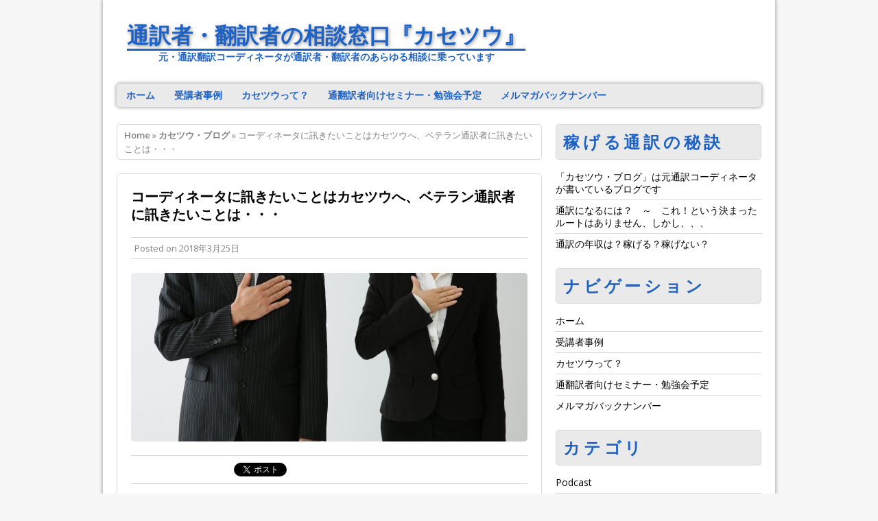

--- FILE ---
content_type: text/html; charset=UTF-8
request_url: https://kase2.jp/25032018/5074.html
body_size: 61511
content:
<!DOCTYPE html>
<html class="no-js mh-enable-sb" dir="ltr" lang="ja" prefix="og: https://ogp.me/ns#">
<head>
<meta charset="UTF-8">
<title>コーディネータに訊きたいことはカセツウへ、ベテラン通訳者に訊きたいことは・・・</title>



		<!-- All in One SEO 4.9.2 - aioseo.com -->
	<meta name="description" content="カセツウでは読者の皆さんからのいろんな質問や相談をいただいています。匿名での質問・相談があるのと、誰かの質問・相談は他にも同じようなことで悩んでいる、迷っている方が必ずいるので、基本はメルマガで読者さん全員に対して回答をお送りしています（質問から回答までずいぶんお待たせすることがあり恐縮なのですが・・・）。ただ、質問フォームの冒頭にはこんな風に書いています。" />
	<meta name="robots" content="max-image-preview:large" />
	<meta name="author" content="酒井"/>
	<meta name="keywords" content="jaci,日本会議通訳者協会,質問箱" />
	<link rel="canonical" href="https://kase2.jp/25032018/5074.html" />
	<meta name="generator" content="All in One SEO (AIOSEO) 4.9.2" />
		<meta property="og:locale" content="ja_JP" />
		<meta property="og:site_name" content="カセツウ・稼げる通訳者育成" />
		<meta property="og:type" content="article" />
		<meta property="og:title" content="コーディネータに訊きたいことはカセツウへ、ベテラン通訳者に訊きたいことは・・・" />
		<meta property="og:description" content="カセツウでは読者の皆さんからのいろんな質問や相談をいただいています。匿名での質問・相談があるのと、誰かの質問・相談は他にも同じようなことで悩んでいる、迷っている方が必ずいるので、基本はメルマガで読者さん全員に対して回答をお送りしています（質問から回答までずいぶんお待たせすることがあり恐縮なのですが・・・）。ただ、質問フォームの冒頭にはこんな風に書いています。" />
		<meta property="og:url" content="https://kase2.jp/25032018/5074.html" />
		<meta property="og:image" content="https://kase2.jp/wp-content/uploads/2017/08/4015b5519a0b8bb759b0903e94610915_m.jpg" />
		<meta property="og:image:secure_url" content="https://kase2.jp/wp-content/uploads/2017/08/4015b5519a0b8bb759b0903e94610915_m.jpg" />
		<meta property="og:image:width" content="1920" />
		<meta property="og:image:height" content="1280" />
		<meta property="article:published_time" content="2018-03-24T20:00:13+00:00" />
		<meta property="article:modified_time" content="2018-03-24T08:44:08+00:00" />
		<meta name="twitter:card" content="summary" />
		<meta name="twitter:title" content="コーディネータに訊きたいことはカセツウへ、ベテラン通訳者に訊きたいことは・・・" />
		<meta name="twitter:description" content="カセツウでは読者の皆さんからのいろんな質問や相談をいただいています。匿名での質問・相談があるのと、誰かの質問・相談は他にも同じようなことで悩んでいる、迷っている方が必ずいるので、基本はメルマガで読者さん全員に対して回答をお送りしています（質問から回答までずいぶんお待たせすることがあり恐縮なのですが・・・）。ただ、質問フォームの冒頭にはこんな風に書いています。" />
		<meta name="twitter:image" content="https://kase2.jp/wp-content/uploads/2017/08/4015b5519a0b8bb759b0903e94610915_m.jpg" />
		<script type="application/ld+json" class="aioseo-schema">
			{"@context":"https:\/\/schema.org","@graph":[{"@type":"Article","@id":"https:\/\/kase2.jp\/25032018\/5074.html#article","name":"\u30b3\u30fc\u30c7\u30a3\u30cd\u30fc\u30bf\u306b\u8a0a\u304d\u305f\u3044\u3053\u3068\u306f\u30ab\u30bb\u30c4\u30a6\u3078\u3001\u30d9\u30c6\u30e9\u30f3\u901a\u8a33\u8005\u306b\u8a0a\u304d\u305f\u3044\u3053\u3068\u306f\u30fb\u30fb\u30fb","headline":"\u30b3\u30fc\u30c7\u30a3\u30cd\u30fc\u30bf\u306b\u8a0a\u304d\u305f\u3044\u3053\u3068\u306f\u30ab\u30bb\u30c4\u30a6\u3078\u3001\u30d9\u30c6\u30e9\u30f3\u901a\u8a33\u8005\u306b\u8a0a\u304d\u305f\u3044\u3053\u3068\u306f\u30fb\u30fb\u30fb","author":{"@id":"https:\/\/kase2.jp\/author\/sakai#author"},"publisher":{"@id":"https:\/\/kase2.jp\/#organization"},"image":{"@type":"ImageObject","url":"https:\/\/kase2.jp\/wp-content\/uploads\/2017\/08\/4015b5519a0b8bb759b0903e94610915_m.jpg","width":1920,"height":1280},"datePublished":"2018-03-25T05:00:13+09:00","dateModified":"2018-03-24T17:44:08+09:00","inLanguage":"ja","mainEntityOfPage":{"@id":"https:\/\/kase2.jp\/25032018\/5074.html#webpage"},"isPartOf":{"@id":"https:\/\/kase2.jp\/25032018\/5074.html#webpage"},"articleSection":"\u30ab\u30bb\u30c4\u30a6\u30fb\u30d6\u30ed\u30b0, JACI, \u65e5\u672c\u4f1a\u8b70\u901a\u8a33\u8005\u5354\u4f1a, \u8cea\u554f\u7bb1"},{"@type":"BreadcrumbList","@id":"https:\/\/kase2.jp\/25032018\/5074.html#breadcrumblist","itemListElement":[{"@type":"ListItem","@id":"https:\/\/kase2.jp#listItem","position":1,"name":"Home","item":"https:\/\/kase2.jp","nextItem":{"@type":"ListItem","@id":"https:\/\/kase2.jp\/category\/blogs#listItem","name":"\u30ab\u30bb\u30c4\u30a6\u30fb\u30d6\u30ed\u30b0"}},{"@type":"ListItem","@id":"https:\/\/kase2.jp\/category\/blogs#listItem","position":2,"name":"\u30ab\u30bb\u30c4\u30a6\u30fb\u30d6\u30ed\u30b0","item":"https:\/\/kase2.jp\/category\/blogs","nextItem":{"@type":"ListItem","@id":"https:\/\/kase2.jp\/25032018\/5074.html#listItem","name":"\u30b3\u30fc\u30c7\u30a3\u30cd\u30fc\u30bf\u306b\u8a0a\u304d\u305f\u3044\u3053\u3068\u306f\u30ab\u30bb\u30c4\u30a6\u3078\u3001\u30d9\u30c6\u30e9\u30f3\u901a\u8a33\u8005\u306b\u8a0a\u304d\u305f\u3044\u3053\u3068\u306f\u30fb\u30fb\u30fb"},"previousItem":{"@type":"ListItem","@id":"https:\/\/kase2.jp#listItem","name":"Home"}},{"@type":"ListItem","@id":"https:\/\/kase2.jp\/25032018\/5074.html#listItem","position":3,"name":"\u30b3\u30fc\u30c7\u30a3\u30cd\u30fc\u30bf\u306b\u8a0a\u304d\u305f\u3044\u3053\u3068\u306f\u30ab\u30bb\u30c4\u30a6\u3078\u3001\u30d9\u30c6\u30e9\u30f3\u901a\u8a33\u8005\u306b\u8a0a\u304d\u305f\u3044\u3053\u3068\u306f\u30fb\u30fb\u30fb","previousItem":{"@type":"ListItem","@id":"https:\/\/kase2.jp\/category\/blogs#listItem","name":"\u30ab\u30bb\u30c4\u30a6\u30fb\u30d6\u30ed\u30b0"}}]},{"@type":"Organization","@id":"https:\/\/kase2.jp\/#organization","name":"\u901a\u8a33\u8005\u30fb\u7ffb\u8a33\u8005\u306e\u76f8\u8ac7\u7a93\u53e3\u300e\u30ab\u30bb\u30c4\u30a6\u300f","description":"\u5143\u30fb\u901a\u8a33\u7ffb\u8a33\u30b3\u30fc\u30c7\u30a3\u30cd\u30fc\u30bf\u304c\u901a\u8a33\u8005\u30fb\u7ffb\u8a33\u8005\u306e\u3042\u3089\u3086\u308b\u76f8\u8ac7\u306b\u4e57\u3063\u3066\u3044\u307e\u3059","url":"https:\/\/kase2.jp\/"},{"@type":"Person","@id":"https:\/\/kase2.jp\/author\/sakai#author","url":"https:\/\/kase2.jp\/author\/sakai","name":"\u9152\u4e95","image":{"@type":"ImageObject","@id":"https:\/\/kase2.jp\/25032018\/5074.html#authorImage","url":"https:\/\/secure.gravatar.com\/avatar\/0ae0dbbff607982c8f542f7bc3f200d1b4a6a7e005ee255cde312452269ecf61?s=96&d=mm&r=g","width":96,"height":96,"caption":"\u9152\u4e95"}},{"@type":"WebPage","@id":"https:\/\/kase2.jp\/25032018\/5074.html#webpage","url":"https:\/\/kase2.jp\/25032018\/5074.html","name":"\u30b3\u30fc\u30c7\u30a3\u30cd\u30fc\u30bf\u306b\u8a0a\u304d\u305f\u3044\u3053\u3068\u306f\u30ab\u30bb\u30c4\u30a6\u3078\u3001\u30d9\u30c6\u30e9\u30f3\u901a\u8a33\u8005\u306b\u8a0a\u304d\u305f\u3044\u3053\u3068\u306f\u30fb\u30fb\u30fb","description":"\u30ab\u30bb\u30c4\u30a6\u3067\u306f\u8aad\u8005\u306e\u7686\u3055\u3093\u304b\u3089\u306e\u3044\u308d\u3093\u306a\u8cea\u554f\u3084\u76f8\u8ac7\u3092\u3044\u305f\u3060\u3044\u3066\u3044\u307e\u3059\u3002\u533f\u540d\u3067\u306e\u8cea\u554f\u30fb\u76f8\u8ac7\u304c\u3042\u308b\u306e\u3068\u3001\u8ab0\u304b\u306e\u8cea\u554f\u30fb\u76f8\u8ac7\u306f\u4ed6\u306b\u3082\u540c\u3058\u3088\u3046\u306a\u3053\u3068\u3067\u60a9\u3093\u3067\u3044\u308b\u3001\u8ff7\u3063\u3066\u3044\u308b\u65b9\u304c\u5fc5\u305a\u3044\u308b\u306e\u3067\u3001\u57fa\u672c\u306f\u30e1\u30eb\u30de\u30ac\u3067\u8aad\u8005\u3055\u3093\u5168\u54e1\u306b\u5bfe\u3057\u3066\u56de\u7b54\u3092\u304a\u9001\u308a\u3057\u3066\u3044\u307e\u3059\uff08\u8cea\u554f\u304b\u3089\u56de\u7b54\u307e\u3067\u305a\u3044\u3076\u3093\u304a\u5f85\u305f\u305b\u3059\u308b\u3053\u3068\u304c\u3042\u308a\u6050\u7e2e\u306a\u306e\u3067\u3059\u304c\u30fb\u30fb\u30fb\uff09\u3002\u305f\u3060\u3001\u8cea\u554f\u30d5\u30a9\u30fc\u30e0\u306e\u5192\u982d\u306b\u306f\u3053\u3093\u306a\u98a8\u306b\u66f8\u3044\u3066\u3044\u307e\u3059\u3002","inLanguage":"ja","isPartOf":{"@id":"https:\/\/kase2.jp\/#website"},"breadcrumb":{"@id":"https:\/\/kase2.jp\/25032018\/5074.html#breadcrumblist"},"author":{"@id":"https:\/\/kase2.jp\/author\/sakai#author"},"creator":{"@id":"https:\/\/kase2.jp\/author\/sakai#author"},"image":{"@type":"ImageObject","url":"https:\/\/kase2.jp\/wp-content\/uploads\/2017\/08\/4015b5519a0b8bb759b0903e94610915_m.jpg","@id":"https:\/\/kase2.jp\/25032018\/5074.html\/#mainImage","width":1920,"height":1280},"primaryImageOfPage":{"@id":"https:\/\/kase2.jp\/25032018\/5074.html#mainImage"},"datePublished":"2018-03-25T05:00:13+09:00","dateModified":"2018-03-24T17:44:08+09:00"},{"@type":"WebSite","@id":"https:\/\/kase2.jp\/#website","url":"https:\/\/kase2.jp\/","name":"\u901a\u8a33\u8005\u30fb\u7ffb\u8a33\u8005\u306e\u76f8\u8ac7\u7a93\u53e3\u300e\u30ab\u30bb\u30c4\u30a6\u300f","description":"\u5143\u30fb\u901a\u8a33\u7ffb\u8a33\u30b3\u30fc\u30c7\u30a3\u30cd\u30fc\u30bf\u304c\u901a\u8a33\u8005\u30fb\u7ffb\u8a33\u8005\u306e\u3042\u3089\u3086\u308b\u76f8\u8ac7\u306b\u4e57\u3063\u3066\u3044\u307e\u3059","inLanguage":"ja","publisher":{"@id":"https:\/\/kase2.jp\/#organization"}}]}
		</script>
		<!-- All in One SEO -->

<link rel="shortcut icon" href="https://kase2.jp/wp-content/uploads/2017/08/RJ5kHSBE_400x400.jpg">
<!--[if lt IE 9]>
<script src="https://kase2.jp/wp-content/themes/mh_corporate/js/css3-mediaqueries.js"></script>
<![endif]-->
<meta name="viewport" content="width=device-width, initial-scale=1.0">
<link rel="pingback" href="https://kase2.jp/xmlrpc.php"/>
<link rel='dns-prefetch' href='//fonts.googleapis.com' />
<link rel="alternate" title="oEmbed (JSON)" type="application/json+oembed" href="https://kase2.jp/wp-json/oembed/1.0/embed?url=https%3A%2F%2Fkase2.jp%2F25032018%2F5074.html" />
<link rel="alternate" title="oEmbed (XML)" type="text/xml+oembed" href="https://kase2.jp/wp-json/oembed/1.0/embed?url=https%3A%2F%2Fkase2.jp%2F25032018%2F5074.html&#038;format=xml" />
<style id='wp-img-auto-sizes-contain-inline-css' type='text/css'>
img:is([sizes=auto i],[sizes^="auto," i]){contain-intrinsic-size:3000px 1500px}
/*# sourceURL=wp-img-auto-sizes-contain-inline-css */
</style>
<style id='wp-emoji-styles-inline-css' type='text/css'>

	img.wp-smiley, img.emoji {
		display: inline !important;
		border: none !important;
		box-shadow: none !important;
		height: 1em !important;
		width: 1em !important;
		margin: 0 0.07em !important;
		vertical-align: -0.1em !important;
		background: none !important;
		padding: 0 !important;
	}
/*# sourceURL=wp-emoji-styles-inline-css */
</style>
<link rel='stylesheet' id='wp-block-library-css' href='https://kase2.jp/wp-includes/css/dist/block-library/style.min.css?ver=6.9' type='text/css' media='all' />
<style id='global-styles-inline-css' type='text/css'>
:root{--wp--preset--aspect-ratio--square: 1;--wp--preset--aspect-ratio--4-3: 4/3;--wp--preset--aspect-ratio--3-4: 3/4;--wp--preset--aspect-ratio--3-2: 3/2;--wp--preset--aspect-ratio--2-3: 2/3;--wp--preset--aspect-ratio--16-9: 16/9;--wp--preset--aspect-ratio--9-16: 9/16;--wp--preset--color--black: #000000;--wp--preset--color--cyan-bluish-gray: #abb8c3;--wp--preset--color--white: #ffffff;--wp--preset--color--pale-pink: #f78da7;--wp--preset--color--vivid-red: #cf2e2e;--wp--preset--color--luminous-vivid-orange: #ff6900;--wp--preset--color--luminous-vivid-amber: #fcb900;--wp--preset--color--light-green-cyan: #7bdcb5;--wp--preset--color--vivid-green-cyan: #00d084;--wp--preset--color--pale-cyan-blue: #8ed1fc;--wp--preset--color--vivid-cyan-blue: #0693e3;--wp--preset--color--vivid-purple: #9b51e0;--wp--preset--gradient--vivid-cyan-blue-to-vivid-purple: linear-gradient(135deg,rgb(6,147,227) 0%,rgb(155,81,224) 100%);--wp--preset--gradient--light-green-cyan-to-vivid-green-cyan: linear-gradient(135deg,rgb(122,220,180) 0%,rgb(0,208,130) 100%);--wp--preset--gradient--luminous-vivid-amber-to-luminous-vivid-orange: linear-gradient(135deg,rgb(252,185,0) 0%,rgb(255,105,0) 100%);--wp--preset--gradient--luminous-vivid-orange-to-vivid-red: linear-gradient(135deg,rgb(255,105,0) 0%,rgb(207,46,46) 100%);--wp--preset--gradient--very-light-gray-to-cyan-bluish-gray: linear-gradient(135deg,rgb(238,238,238) 0%,rgb(169,184,195) 100%);--wp--preset--gradient--cool-to-warm-spectrum: linear-gradient(135deg,rgb(74,234,220) 0%,rgb(151,120,209) 20%,rgb(207,42,186) 40%,rgb(238,44,130) 60%,rgb(251,105,98) 80%,rgb(254,248,76) 100%);--wp--preset--gradient--blush-light-purple: linear-gradient(135deg,rgb(255,206,236) 0%,rgb(152,150,240) 100%);--wp--preset--gradient--blush-bordeaux: linear-gradient(135deg,rgb(254,205,165) 0%,rgb(254,45,45) 50%,rgb(107,0,62) 100%);--wp--preset--gradient--luminous-dusk: linear-gradient(135deg,rgb(255,203,112) 0%,rgb(199,81,192) 50%,rgb(65,88,208) 100%);--wp--preset--gradient--pale-ocean: linear-gradient(135deg,rgb(255,245,203) 0%,rgb(182,227,212) 50%,rgb(51,167,181) 100%);--wp--preset--gradient--electric-grass: linear-gradient(135deg,rgb(202,248,128) 0%,rgb(113,206,126) 100%);--wp--preset--gradient--midnight: linear-gradient(135deg,rgb(2,3,129) 0%,rgb(40,116,252) 100%);--wp--preset--font-size--small: 13px;--wp--preset--font-size--medium: 20px;--wp--preset--font-size--large: 36px;--wp--preset--font-size--x-large: 42px;--wp--preset--spacing--20: 0.44rem;--wp--preset--spacing--30: 0.67rem;--wp--preset--spacing--40: 1rem;--wp--preset--spacing--50: 1.5rem;--wp--preset--spacing--60: 2.25rem;--wp--preset--spacing--70: 3.38rem;--wp--preset--spacing--80: 5.06rem;--wp--preset--shadow--natural: 6px 6px 9px rgba(0, 0, 0, 0.2);--wp--preset--shadow--deep: 12px 12px 50px rgba(0, 0, 0, 0.4);--wp--preset--shadow--sharp: 6px 6px 0px rgba(0, 0, 0, 0.2);--wp--preset--shadow--outlined: 6px 6px 0px -3px rgb(255, 255, 255), 6px 6px rgb(0, 0, 0);--wp--preset--shadow--crisp: 6px 6px 0px rgb(0, 0, 0);}:where(.is-layout-flex){gap: 0.5em;}:where(.is-layout-grid){gap: 0.5em;}body .is-layout-flex{display: flex;}.is-layout-flex{flex-wrap: wrap;align-items: center;}.is-layout-flex > :is(*, div){margin: 0;}body .is-layout-grid{display: grid;}.is-layout-grid > :is(*, div){margin: 0;}:where(.wp-block-columns.is-layout-flex){gap: 2em;}:where(.wp-block-columns.is-layout-grid){gap: 2em;}:where(.wp-block-post-template.is-layout-flex){gap: 1.25em;}:where(.wp-block-post-template.is-layout-grid){gap: 1.25em;}.has-black-color{color: var(--wp--preset--color--black) !important;}.has-cyan-bluish-gray-color{color: var(--wp--preset--color--cyan-bluish-gray) !important;}.has-white-color{color: var(--wp--preset--color--white) !important;}.has-pale-pink-color{color: var(--wp--preset--color--pale-pink) !important;}.has-vivid-red-color{color: var(--wp--preset--color--vivid-red) !important;}.has-luminous-vivid-orange-color{color: var(--wp--preset--color--luminous-vivid-orange) !important;}.has-luminous-vivid-amber-color{color: var(--wp--preset--color--luminous-vivid-amber) !important;}.has-light-green-cyan-color{color: var(--wp--preset--color--light-green-cyan) !important;}.has-vivid-green-cyan-color{color: var(--wp--preset--color--vivid-green-cyan) !important;}.has-pale-cyan-blue-color{color: var(--wp--preset--color--pale-cyan-blue) !important;}.has-vivid-cyan-blue-color{color: var(--wp--preset--color--vivid-cyan-blue) !important;}.has-vivid-purple-color{color: var(--wp--preset--color--vivid-purple) !important;}.has-black-background-color{background-color: var(--wp--preset--color--black) !important;}.has-cyan-bluish-gray-background-color{background-color: var(--wp--preset--color--cyan-bluish-gray) !important;}.has-white-background-color{background-color: var(--wp--preset--color--white) !important;}.has-pale-pink-background-color{background-color: var(--wp--preset--color--pale-pink) !important;}.has-vivid-red-background-color{background-color: var(--wp--preset--color--vivid-red) !important;}.has-luminous-vivid-orange-background-color{background-color: var(--wp--preset--color--luminous-vivid-orange) !important;}.has-luminous-vivid-amber-background-color{background-color: var(--wp--preset--color--luminous-vivid-amber) !important;}.has-light-green-cyan-background-color{background-color: var(--wp--preset--color--light-green-cyan) !important;}.has-vivid-green-cyan-background-color{background-color: var(--wp--preset--color--vivid-green-cyan) !important;}.has-pale-cyan-blue-background-color{background-color: var(--wp--preset--color--pale-cyan-blue) !important;}.has-vivid-cyan-blue-background-color{background-color: var(--wp--preset--color--vivid-cyan-blue) !important;}.has-vivid-purple-background-color{background-color: var(--wp--preset--color--vivid-purple) !important;}.has-black-border-color{border-color: var(--wp--preset--color--black) !important;}.has-cyan-bluish-gray-border-color{border-color: var(--wp--preset--color--cyan-bluish-gray) !important;}.has-white-border-color{border-color: var(--wp--preset--color--white) !important;}.has-pale-pink-border-color{border-color: var(--wp--preset--color--pale-pink) !important;}.has-vivid-red-border-color{border-color: var(--wp--preset--color--vivid-red) !important;}.has-luminous-vivid-orange-border-color{border-color: var(--wp--preset--color--luminous-vivid-orange) !important;}.has-luminous-vivid-amber-border-color{border-color: var(--wp--preset--color--luminous-vivid-amber) !important;}.has-light-green-cyan-border-color{border-color: var(--wp--preset--color--light-green-cyan) !important;}.has-vivid-green-cyan-border-color{border-color: var(--wp--preset--color--vivid-green-cyan) !important;}.has-pale-cyan-blue-border-color{border-color: var(--wp--preset--color--pale-cyan-blue) !important;}.has-vivid-cyan-blue-border-color{border-color: var(--wp--preset--color--vivid-cyan-blue) !important;}.has-vivid-purple-border-color{border-color: var(--wp--preset--color--vivid-purple) !important;}.has-vivid-cyan-blue-to-vivid-purple-gradient-background{background: var(--wp--preset--gradient--vivid-cyan-blue-to-vivid-purple) !important;}.has-light-green-cyan-to-vivid-green-cyan-gradient-background{background: var(--wp--preset--gradient--light-green-cyan-to-vivid-green-cyan) !important;}.has-luminous-vivid-amber-to-luminous-vivid-orange-gradient-background{background: var(--wp--preset--gradient--luminous-vivid-amber-to-luminous-vivid-orange) !important;}.has-luminous-vivid-orange-to-vivid-red-gradient-background{background: var(--wp--preset--gradient--luminous-vivid-orange-to-vivid-red) !important;}.has-very-light-gray-to-cyan-bluish-gray-gradient-background{background: var(--wp--preset--gradient--very-light-gray-to-cyan-bluish-gray) !important;}.has-cool-to-warm-spectrum-gradient-background{background: var(--wp--preset--gradient--cool-to-warm-spectrum) !important;}.has-blush-light-purple-gradient-background{background: var(--wp--preset--gradient--blush-light-purple) !important;}.has-blush-bordeaux-gradient-background{background: var(--wp--preset--gradient--blush-bordeaux) !important;}.has-luminous-dusk-gradient-background{background: var(--wp--preset--gradient--luminous-dusk) !important;}.has-pale-ocean-gradient-background{background: var(--wp--preset--gradient--pale-ocean) !important;}.has-electric-grass-gradient-background{background: var(--wp--preset--gradient--electric-grass) !important;}.has-midnight-gradient-background{background: var(--wp--preset--gradient--midnight) !important;}.has-small-font-size{font-size: var(--wp--preset--font-size--small) !important;}.has-medium-font-size{font-size: var(--wp--preset--font-size--medium) !important;}.has-large-font-size{font-size: var(--wp--preset--font-size--large) !important;}.has-x-large-font-size{font-size: var(--wp--preset--font-size--x-large) !important;}
/*# sourceURL=global-styles-inline-css */
</style>

<style id='classic-theme-styles-inline-css' type='text/css'>
/*! This file is auto-generated */
.wp-block-button__link{color:#fff;background-color:#32373c;border-radius:9999px;box-shadow:none;text-decoration:none;padding:calc(.667em + 2px) calc(1.333em + 2px);font-size:1.125em}.wp-block-file__button{background:#32373c;color:#fff;text-decoration:none}
/*# sourceURL=/wp-includes/css/classic-themes.min.css */
</style>
<link rel='stylesheet' id='widgetopts-styles-css' href='https://kase2.jp/wp-content/plugins/widget-options/assets/css/widget-options.css?ver=4.1.3' type='text/css' media='all' />
<link rel='stylesheet' id='mh-style-css' href='https://kase2.jp/wp-content/themes/mh_corporate/style.css?ver=2.1.1' type='text/css' media='all' />
<link rel='stylesheet' id='mh-google-fonts-css' href='//fonts.googleapis.com/css?family=Open+Sans:300,400,400italic,600,700' type='text/css' media='all' />
<link rel='stylesheet' id='newpost-catch-css' href='https://kase2.jp/wp-content/plugins/newpost-catch/style.css?ver=6.9' type='text/css' media='all' />
<!--n2css--><!--n2js--><script type="text/javascript" src="https://kase2.jp/wp-includes/js/jquery/jquery.min.js?ver=3.7.1" id="jquery-core-js"></script>
<script type="text/javascript" src="https://kase2.jp/wp-includes/js/jquery/jquery-migrate.min.js?ver=3.4.1" id="jquery-migrate-js"></script>
<script type="text/javascript" src="https://kase2.jp/wp-content/themes/mh_corporate/js/scripts.js?ver=6.9" id="scripts-js"></script>
<link rel="https://api.w.org/" href="https://kase2.jp/wp-json/" /><link rel="alternate" title="JSON" type="application/json" href="https://kase2.jp/wp-json/wp/v2/posts/5074" /><link rel="EditURI" type="application/rsd+xml" title="RSD" href="https://kase2.jp/xmlrpc.php?rsd" />
<meta name="generator" content="WordPress 6.9" />
<link rel='shortlink' href='https://kase2.jp/?p=5074' />
            <script type="text/javascript"><!--
                                function powerpress_pinw(pinw_url){window.open(pinw_url, 'PowerPressPlayer','toolbar=0,status=0,resizable=1,width=460,height=320');	return false;}
                //-->

                // tabnab protection
                window.addEventListener('load', function () {
                    // make all links have rel="noopener noreferrer"
                    document.querySelectorAll('a[target="_blank"]').forEach(link => {
                        link.setAttribute('rel', 'noopener noreferrer');
                    });
                });
            </script>
                <style type="text/css">
    	    	    	    		.main-nav, .main-nav .menu .menu-item:hover > .sub-menu, .page-title, .slide-caption, .spotlight, .sitemap-widget .widget-title,
    		.sb-widget .widget-title, .author-box, .post-navigation, .section-title, #respond, .no-comments, footer, .slicknav_menu .slicknav_icon-bar { background: #eaeaea }
    		.slicknav_menu .slicknav_menutxt { color: #eaeaea }
    		.slicknav_menu, .slicknav_nav ul, .slide-caption .slide-data { border-color: #eaeaea }
    	    	    		.main-nav li:hover, .sl-caption, .caption, .page-numbers:hover, .current, .pagelink, a:hover .pagelink, .post-tags li:hover,
    		.tagcloud a:hover, input[type=submit], #cancel-comment-reply-link, #cancel-comment-reply-link:hover, th { background: #60afd1; }
    		.slide-caption, .footer-widget-title, .commentlist .bypostauthor .vcard, input[type=text]:hover, input[type=email]:hover, input[type=tel]:hover, input[type=url]:hover, textarea:hover, blockquote { border-color: #60afd1; }
    		.dropcap { color: #60afd1; }
    	    	    	    		.main-nav li a, .main-nav .current-menu-item a, .sb-widget .widget-title, .sb-widget .widget-title a, .footer-widget-title, .footer-widget-title a,
    		.sitemap-widget .widget-title, .slide-data, .slide-title, .slide-caption .mh-excerpt a, footer .uw-wrap, .page-title, .spotlight, .sl-title, .spotlight .mh-excerpt a, .post-navigation a, .section-title, #respond, .comment-reply-title { color: #1f62c6; }
    	    	    	    	    	    		a:hover, .meta a:hover, .breadcrumb a:hover, .related-title:hover, .slide-title:hover, .sl-title:hover, .slicknav_nav a:hover, .slicknav_nav .slicknav_item:hover { color: #1f62c6; }
    	    	span.a {
    font-weight : bold;
    font-size : large;
    border-bottom:dashed;
    border-bottom-width:1px;
    padding-bottom:0px;
    margin-bottom:2px;
}
span.b {
    font-weight:bold;
    color:red;
}
span.c {
    font-weight: bold;
    text-decoration: underline;
}
span.d {
background: linear-gradient(transparent 40%, #ffff66 40%);
}

.mh-container h4 {
	font-size: 24px;
	line-height: 30px;
	padding-left: 5px;
	padding-bottom: 0;
	margin-top: 0;
	letter-spacing: 0.2em;
	color: #1f62c6;
	font-weight: bold;
}

.mh-container h5 {
	font-size: 14px;
	line-height: 30px;
	padding-left: 15px;
	padding-bottom: 0;
	margin-top: 0;
	letter-spacing: 0.2em;
	color: #333333;
	font-weight: bold;
}

.mh-container h6{
	font-size: 8px;
	line-height: 10px;
	text-align:right;
	letter-spacing: 0.2em;
	color: #333333;
	padding-top: 0;
	padding-bottom: 15px;
	padding-right: 10px;
	padding-left: 10px;
}

/* 申込みボタン */
.entry-button {
  background-color: orange;
  color: white !important;
  display: inline-block;
  width: 400px;
  height: 54px;
  font-size: 18px;
  font-family: 'Open Sans', sans-serif;
  font-weight: 400;
  text-align: center;
  text-decoration: none;
  line-height: 54px;
  outline: none;
  border-radius: 6px;
}
.entry-button:hover {
  background-color: springgreen;
}

#respond {
  display: none;
}

/* カレンダー */
.fc-event {
  width: auto !important;
}

.fc-view, .fc-event-inner {
  overflow-x: auto !important;
}

.eo-fullcalendar h2 {
  font-size: 24px !important;
}
.eo-fullcalendar .eo-event-past {
  pointer-events:none;
  background-color: gray !important;
  border-color: gray !important;
}

.mh-content .event {
  background-color: white;
}

.eo-events-shortcode {
  list-style:none !important;
}

.event-list-title {
  text-decoration: underline;
}

.eo-events li {
    margin-bottom: 20px;
}

.eo-events a {
    font-weight: bold;
}

.sb-widget .cp-small {
  min-height: 20px !important;
}

.sb-widget .cp-small a {
  color: #1f62c6;
  font-weight: bold;
}

.mh-container > div.wrapper-corporate > div > div:nth-child(2),
.mh-container > div.wrapper-corporate > div > div:nth-child(3),
.mh-container > div.wrapper-corporate > div > div:nth-child(4),
.mh-container > div.wrapper-corporate > div > div:nth-child(5)
{
  margin-bottom: 0px;
}

.mh-container > div.wrapper-corporate > div > div:nth-child(3) > ul,
.mh-container > div.wrapper-corporate > div > div:nth-child(4) > ul,
.mh-container > div.wrapper-corporate > div > div:nth-child(5) > ul
{
  border: none;
  padding: 0.25rem 1.25rem 0.25rem;
}

.whatsnew {
  font-weight: bold;
  color: red;
  padding-left: 20px;
}
	</style>
    <link rel="icon" href="https://kase2.jp/wp-content/uploads/2017/08/RJ5kHSBE_400x400-150x150.jpg" sizes="32x32" />
<link rel="icon" href="https://kase2.jp/wp-content/uploads/2017/08/RJ5kHSBE_400x400.jpg" sizes="192x192" />
<link rel="apple-touch-icon" href="https://kase2.jp/wp-content/uploads/2017/08/RJ5kHSBE_400x400.jpg" />
<meta name="msapplication-TileImage" content="https://kase2.jp/wp-content/uploads/2017/08/RJ5kHSBE_400x400.jpg" />
</head>
<body class="wp-singular post-template-default single single-post postid-5074 single-format-standard wp-theme-mh_corporate">
<div class="mh-container">
<div class="wrapper-corporate">

<header class="header-wrap">
	<a href="https://kase2.jp/" title="通訳者・翻訳者の相談窓口『カセツウ』" rel="home">
<div class="logo-wrap" role="banner">
<style type="text/css" id="mh-header-css">.logo-name, .logo-desc { color: #1f62c6; }.logo-name { border-bottom: 3px solid #1f62c6; }</style>
<div class="logo logo-text">
<h1 class="logo-name">通訳者・翻訳者の相談窓口『カセツウ』</h1>
<h2 class="logo-desc">元・通訳翻訳コーディネータが通訳者・翻訳者のあらゆる相談に乗っています</h2>
</div>
</div>
</a>
	<nav class="main-nav clearfix">
		<div class="menu-%e3%82%b0%e3%83%ad%e3%83%bc%e3%83%90%e3%83%ab%e3%83%8a%e3%83%93-container"><ul id="menu-%e3%82%b0%e3%83%ad%e3%83%bc%e3%83%90%e3%83%ab%e3%83%8a%e3%83%93" class="menu"><li id="menu-item-56" class="menu-item menu-item-type-custom menu-item-object-custom menu-item-home menu-item-56"><a href="https://kase2.jp">ホーム</a></li>
<li id="menu-item-9416" class="menu-item menu-item-type-post_type menu-item-object-page menu-item-9416"><a href="https://kase2.jp/voice">受講者事例</a></li>
<li id="menu-item-4176" class="menu-item menu-item-type-post_type menu-item-object-page menu-item-4176"><a href="https://kase2.jp/profile2017">カセツウって？</a></li>
<li id="menu-item-19411" class="menu-item menu-item-type-custom menu-item-object-custom menu-item-19411"><a href="https://kase2.info/upcoming-events">通翻訳者向けセミナー・勉強会予定</a></li>
<li id="menu-item-19407" class="menu-item menu-item-type-custom menu-item-object-custom menu-item-19407"><a href="https://kase2.info/mailmagazine_bn">メルマガバックナンバー</a></li>
</ul></div>	</nav>
</header>

<div class="mh-wrapper clearfix">
	<div class="mh-content left"><nav class="breadcrumb"><span itemscope itemtype="http://data-vocabulary.org/Breadcrumb"><a href="https://kase2.jp" itemprop="url"><span itemprop="title">Home</span></a></span> &raquo; <span itemscope itemtype="http://data-vocabulary.org/Breadcrumb"><a href="https://kase2.jp/category/blogs" itemprop="url"><span itemprop="title">カセツウ・ブログ</span></a></span> &raquo; コーディネータに訊きたいことはカセツウへ、ベテラン通訳者に訊きたいことは・・・</nav>
<article class="post-5074 post type-post status-publish format-standard has-post-thumbnail hentry category-blogs tag-jaci tag-399 tag-595">
	<header class="post-header">
		<h3 class="entry-title">コーディネータに訊きたいことはカセツウへ、ベテラン通訳者に訊きたいことは・・・</h1>
		<p class="meta post-meta">Posted on <span class="updated">2018年3月25日</span>   </p>
	</header>
	<div class="entry clearfix">
		
<div class="post-thumbnail">
<img src="https://kase2.jp/wp-content/uploads/2017/08/4015b5519a0b8bb759b0903e94610915_m-578x246.jpg" alt="" title="4015b5519a0b8bb759b0903e94610915_m" />
</div>
<section class="share-buttons-container clearfix">
<div class="share-button"><div class="fb-like" data-layout="button_count" data-action="like" data-show-faces="true" data-share="false"></div></div>
<div class="share-button"><a href="https://twitter.com/share" class="twitter-share-button">Tweet</a></div>
<div class="share-button"><div class="g-plusone" data-size="medium"></div></div>
</section>
		<p>&nbsp;</p>
<p>カセツウでは読者の皆さんからのいろんな質問や相談をいただいています。</p>
<p>匿名での質問・相談があるのと、誰かの質問・相談は他にも同じようなことで悩んでいる、迷っている方が必ずいるので、基本はメルマガで読者さん全員に対して回答をお送りしています（質問から回答までずいぶんお待たせすることがあり恐縮なのですが・・・）。</p>
<p>ただ、質問フォームの冒頭にはこんな風に書いています。</p>
<blockquote><p>酒井は通訳者・翻訳者ではないのでスキル上のご質問にお答えできることはほとんどありません。（例：通訳スキル向上のための練習方法 → には答えられませんが、練習をコツコツと続けるコツ、等であれば可能です）</p></blockquote>
<p>&nbsp;</p>
<p>これに変わりはないのですが、ベテラン通訳者さんに質問・相談ができる場ができたとのことでこちらでもご案内しておきます。それがコチラ、おなじみ日本会議通訳者協会（JACI）の新コーナー、「通訳なんでも質問箱」です。２月、３月とQ&amp;Aが掲載されています。</p>
<p>&nbsp;</p>
<blockquote><p>【第1回】通訳なんでも質問箱「逐次通訳を勉強する本」</p>
<p><a href="http://www.japan-interpreters.org/news/qabox1/" target="_blank" rel="noopener noreferrer">http://www.japan-interpreters.org/news/qabox1/</a></p></blockquote>
<p>&nbsp;</p>
<blockquote><p>【第2回】通訳なんでも質問箱「シーズンとスケジューリング」</p>
<p><a href="http://www.japan-interpreters.org/news/qabox2/" target="_blank" rel="noopener noreferrer">http://www.japan-interpreters.org/news/qabox2/</a></p></blockquote>
<p>&nbsp;</p>
<p>冒頭のご案内だけコチラに転記しておきます。（“こちらからメールを”にはここではリンクを外しています。上記JACIのURLからアクセスください）</p>
<blockquote><p>「通訳なんでも質問箱」は、日本会議通訳者協会に届いた質問に対して、対照的な背景を持つ協会理事の千葉絵里と関根マイク（プラスたまに特別ゲスト）が不定期で、回答内容を事前共有せずに答えるという企画です。忘れた頃にサプライズが生まれるかもしれません（！）。通訳関係の質問／お悩みがある方はぜひこちらからメールを。匿名で構いません。</p></blockquote>
<p>&nbsp;</p>
<p>ということで、コーディネータに訊きたいことはカセツウへ、ベテラン通訳者に訊きたいことは「通訳なんでも質問箱」へどうぞ(^_^)</p>
<p>&nbsp;</p>
<section class="share-buttons-container clearfix">
<div class="share-button"><div class="fb-like" data-layout="button_count" data-action="like" data-show-faces="true" data-share="false"></div></div>
<div class="share-button"><a href="https://twitter.com/share" class="twitter-share-button">Tweet</a></div>
<div class="share-button"><div class="g-plusone" data-size="medium"></div></div>
</section>
			</div>
			<div class="post-tags clearfix">
        	<ul><li class="round-corners"><a href="https://kase2.jp/tag/jaci" rel="tag">JACI</a></li><li class="round-corners"><a href="https://kase2.jp/tag/%e6%97%a5%e6%9c%ac%e4%bc%9a%e8%ad%b0%e9%80%9a%e8%a8%b3%e8%80%85%e5%8d%94%e4%bc%9a" rel="tag">日本会議通訳者協会</a></li><li class="round-corners"><a href="https://kase2.jp/tag/%e8%b3%aa%e5%95%8f%e7%ae%b1" rel="tag">質問箱</a></li></ul>        </div>
	</article><nav class="post-navigation clearfix" role="navigation">
<div class="post-nav left">
<a href="https://kase2.jp/24032018/5070.html" rel="prev">&larr; Previous post</a></div>
<div class="post-nav right">
<a href="https://kase2.jp/26032018/5092.html" rel="next">Next post &rarr;</a></div>
</nav>
<section class="related-posts">
<h3 class="section-title">Related Posts</h3>
<ul class="related-wrap round-corners">
<li class="related-item clearfix">
<div class="related-thumb">
<a href="https://kase2.jp/26032019/8200.html" title="あなたの通訳スキルを試してみよう"><img width="70" height="53" src="https://kase2.jp/wp-content/uploads/2018/11/2f6bbdf7852d772da9ab82c461ccebc8_m-70x53.jpg" class="attachment-cp_small size-cp_small wp-post-image" alt="" decoding="async" srcset="https://kase2.jp/wp-content/uploads/2018/11/2f6bbdf7852d772da9ab82c461ccebc8_m-70x53.jpg 70w, https://kase2.jp/wp-content/uploads/2018/11/2f6bbdf7852d772da9ab82c461ccebc8_m-258x194.jpg 258w" sizes="(max-width: 70px) 100vw, 70px" /></a>
</div>
<div class="related-data">
<a href="https://kase2.jp/26032019/8200.html"><h4 class="related-title">あなたの通訳スキルを試してみよう</h4></a>
<span class="related-subheading"></span>
</div>
</li>
<li class="related-item clearfix">
<div class="related-thumb">
<a href="https://kase2.jp/07012018/4468.html" title="通訳合宿 in HIROSHIMA のご案内 [JACI]"><img width="70" height="53" src="https://kase2.jp/wp-content/uploads/2018/01/357a5ea0f9135234ecdaa2cde08af043_m-70x53.jpg" class="attachment-cp_small size-cp_small wp-post-image" alt="" decoding="async" srcset="https://kase2.jp/wp-content/uploads/2018/01/357a5ea0f9135234ecdaa2cde08af043_m-70x53.jpg 70w, https://kase2.jp/wp-content/uploads/2018/01/357a5ea0f9135234ecdaa2cde08af043_m-300x225.jpg 300w, https://kase2.jp/wp-content/uploads/2018/01/357a5ea0f9135234ecdaa2cde08af043_m-768x576.jpg 768w, https://kase2.jp/wp-content/uploads/2018/01/357a5ea0f9135234ecdaa2cde08af043_m-1024x768.jpg 1024w, https://kase2.jp/wp-content/uploads/2018/01/357a5ea0f9135234ecdaa2cde08af043_m-258x194.jpg 258w, https://kase2.jp/wp-content/uploads/2018/01/357a5ea0f9135234ecdaa2cde08af043_m.jpg 1920w" sizes="(max-width: 70px) 100vw, 70px" /></a>
</div>
<div class="related-data">
<a href="https://kase2.jp/07012018/4468.html"><h4 class="related-title">通訳合宿 in HIROSHIMA のご案内 [JACI]</h4></a>
<span class="related-subheading"></span>
</div>
</li>
<li class="related-item clearfix">
<div class="related-thumb">
<a href="https://kase2.jp/31082018/6246.html" title="【カセツウPodcast 第22回】日本通訳フォーラムに参加して…"><img src="https://kase2.jp/wp-content/themes/mh_corporate/images/noimage_70x53.png" alt="No Picture" /></a>
</div>
<div class="related-data">
<a href="https://kase2.jp/31082018/6246.html"><h4 class="related-title">【カセツウPodcast 第22回】日本通訳フォーラムに参加して…</h4></a>
<span class="related-subheading"></span>
</div>
</li>
<li class="related-item clearfix">
<div class="related-thumb">
<a href="https://kase2.jp/01032018/4913.html" title="[通訳者になって3年以内のあなたへ] 酒井が通訳者だったら絶対参加する大会"><img width="70" height="53" src="https://kase2.jp/wp-content/uploads/2018/02/8b0729c73e23495389947ae25e280697_m-70x53.jpg" class="attachment-cp_small size-cp_small wp-post-image" alt="" decoding="async" srcset="https://kase2.jp/wp-content/uploads/2018/02/8b0729c73e23495389947ae25e280697_m-70x53.jpg 70w, https://kase2.jp/wp-content/uploads/2018/02/8b0729c73e23495389947ae25e280697_m-258x194.jpg 258w" sizes="(max-width: 70px) 100vw, 70px" /></a>
</div>
<div class="related-data">
<a href="https://kase2.jp/01032018/4913.html"><h4 class="related-title">[通訳者になって3年以内のあなたへ] 酒井が通訳者だったら絶対参加する大会</h4></a>
<span class="related-subheading"></span>
</div>
</li>
<li class="related-item clearfix">
<div class="related-thumb">
<a href="https://kase2.jp/19042019/8417.html" title="JACI同時通訳グランプリ、昨年の受賞者はいま、、、"><img width="70" height="53" src="https://kase2.jp/wp-content/uploads/2017/11/9f8c40cd231ea9457d76d5e850db6f80_m-70x53.jpg" class="attachment-cp_small size-cp_small wp-post-image" alt="" decoding="async" loading="lazy" srcset="https://kase2.jp/wp-content/uploads/2017/11/9f8c40cd231ea9457d76d5e850db6f80_m-70x53.jpg 70w, https://kase2.jp/wp-content/uploads/2017/11/9f8c40cd231ea9457d76d5e850db6f80_m-258x194.jpg 258w" sizes="auto, (max-width: 70px) 100vw, 70px" /></a>
</div>
<div class="related-data">
<a href="https://kase2.jp/19042019/8417.html"><h4 class="related-title">JACI同時通訳グランプリ、昨年の受賞者はいま、、、</h4></a>
<span class="related-subheading"></span>
</div>
</li>
</ul>
</section>
	</div>
		<aside class="mh-sidebar sb-right">
		<div class="widget sb-widget"><h4 class="widget-title">稼げる通訳の秘訣</h4><div class="menu-seo%e8%a8%98%e4%ba%8b-container"><ul id="menu-seo%e8%a8%98%e4%ba%8b" class="menu"><li id="menu-item-63" class="menu-item menu-item-type-post_type menu-item-object-page menu-item-63"><a href="https://kase2.jp/blog">「カセツウ・ブログ」は元通訳コーディネータが書いているブログです</a></li>
<li id="menu-item-64" class="menu-item menu-item-type-post_type menu-item-object-page menu-item-64"><a href="https://kase2.jp/translation">通訳になるには？　～　これ！という決まったルートはありません、しかし、、、</a></li>
<li id="menu-item-162" class="menu-item menu-item-type-post_type menu-item-object-page menu-item-162"><a href="https://kase2.jp/income">通訳の年収は？稼げる？稼げない？</a></li>
</ul></div></div><div class="widget sb-widget"><h4 class="widget-title">ナビゲーション</h4><div class="menu-%e3%82%b0%e3%83%ad%e3%83%bc%e3%83%90%e3%83%ab%e3%83%8a%e3%83%93-container"><ul id="menu-%e3%82%b0%e3%83%ad%e3%83%bc%e3%83%90%e3%83%ab%e3%83%8a%e3%83%93-1" class="menu"><li class="menu-item menu-item-type-custom menu-item-object-custom menu-item-home menu-item-56"><a href="https://kase2.jp">ホーム</a></li>
<li class="menu-item menu-item-type-post_type menu-item-object-page menu-item-9416"><a href="https://kase2.jp/voice">受講者事例</a></li>
<li class="menu-item menu-item-type-post_type menu-item-object-page menu-item-4176"><a href="https://kase2.jp/profile2017">カセツウって？</a></li>
<li class="menu-item menu-item-type-custom menu-item-object-custom menu-item-19411"><a href="https://kase2.info/upcoming-events">通翻訳者向けセミナー・勉強会予定</a></li>
<li class="menu-item menu-item-type-custom menu-item-object-custom menu-item-19407"><a href="https://kase2.info/mailmagazine_bn">メルマガバックナンバー</a></li>
</ul></div></div><div class="widget sb-widget"><h4 class="widget-title">カテゴリ</h4>
			<ul>
					<li class="cat-item cat-item-403"><a href="https://kase2.jp/category/podcast">Podcast</a>
</li>
	<li class="cat-item cat-item-101"><a href="https://kase2.jp/category/whatsnew">What&#039;sNew</a>
</li>
	<li class="cat-item cat-item-7"><a href="https://kase2.jp/category/blogs">カセツウ・ブログ</a>
</li>
	<li class="cat-item cat-item-540"><a href="https://kase2.jp/category/%e3%83%a1%e3%83%ab%e3%83%9e%e3%82%ac">メルマガ</a>
</li>
	<li class="cat-item cat-item-1"><a href="https://kase2.jp/category/%e6%9c%aa%e5%88%86%e9%a1%9e">未分類</a>
</li>
	<li class="cat-item cat-item-11"><a href="https://kase2.jp/category/%e9%80%9a%e8%a8%b3-%e3%81%aa%e3%82%8b%e3%81%ab%e3%81%af">通訳 なるには</a>
</li>
	<li class="cat-item cat-item-10"><a href="https://kase2.jp/category/%e9%80%9a%e8%a8%b3-%e3%83%96%e3%83%ad%e3%82%b0">通訳 ブログ</a>
</li>
	<li class="cat-item cat-item-12"><a href="https://kase2.jp/category/%e9%80%9a%e8%a8%b3-%e5%b9%b4%e5%8f%8e">通訳 年収</a>
</li>
			</ul>

			</div><div class="widget sb-widget"><h4 class="widget-title">タグ一覧</h4><div class="tagcloud"><a href="https://kase2.jp/tag/3%e3%82%b9%e3%83%86%e3%83%83%e3%83%97%e6%99%82%e9%96%93%e7%ae%a1%e7%90%86%e8%a1%93" class="tag-cloud-link tag-link-127 tag-link-position-1" style="font-size: 8.6187845303867pt;" aria-label="3ステップ時間管理術 (16個の項目)">3ステップ時間管理術</a>
<a href="https://kase2.jp/tag/jaci" class="tag-cloud-link tag-link-174 tag-link-position-2" style="font-size: 10.165745856354pt;" aria-label="JACI (26個の項目)">JACI</a>
<a href="https://kase2.jp/tag/usp" class="tag-cloud-link tag-link-32 tag-link-position-3" style="font-size: 10.165745856354pt;" aria-label="USP (26個の項目)">USP</a>
<a href="https://kase2.jp/tag/youtube" class="tag-cloud-link tag-link-960 tag-link-position-4" style="font-size: 9.4696132596685pt;" aria-label="YouTube (21個の項目)">YouTube</a>
<a href="https://kase2.jp/tag/%e3%81%8a%e9%87%91" class="tag-cloud-link tag-link-493 tag-link-position-5" style="font-size: 10.397790055249pt;" aria-label="お金 (28個の項目)">お金</a>
<a href="https://kase2.jp/tag/%e3%82%a4%e3%83%99%e3%83%b3%e3%83%88" class="tag-cloud-link tag-link-65 tag-link-position-6" style="font-size: 14.110497237569pt;" aria-label="イベント (86個の項目)">イベント</a>
<a href="https://kase2.jp/tag/%e3%82%ab%e3%82%bb%e3%83%84%e3%82%a6" class="tag-cloud-link tag-link-957 tag-link-position-7" style="font-size: 8.8508287292818pt;" aria-label="カセツウ (17個の項目)">カセツウ</a>
<a href="https://kase2.jp/tag/podcast" class="tag-cloud-link tag-link-404 tag-link-position-8" style="font-size: 14.574585635359pt;" aria-label="カセツウ Podcast! (100個の項目)">カセツウ Podcast!</a>
<a href="https://kase2.jp/tag/%e3%82%af%e3%83%ac%e3%83%bc%e3%83%a0" class="tag-cloud-link tag-link-99 tag-link-position-9" style="font-size: 9.6243093922652pt;" aria-label="クレーム (22個の項目)">クレーム</a>
<a href="https://kase2.jp/tag/%e3%82%b3%e3%83%bc%e3%83%81%e3%83%b3%e3%82%b0" class="tag-cloud-link tag-link-105 tag-link-position-10" style="font-size: 12.872928176796pt;" aria-label="コーチング (59個の項目)">コーチング</a>
<a href="https://kase2.jp/tag/%e3%82%bb%e3%83%9f%e3%83%8a%e3%83%bc" class="tag-cloud-link tag-link-61 tag-link-position-11" style="font-size: 10.629834254144pt;" aria-label="セミナー (30個の項目)">セミナー</a>
<a href="https://kase2.jp/tag/%e3%82%bb%e3%83%bc%e3%83%ab%e3%82%b9" class="tag-cloud-link tag-link-69 tag-link-position-12" style="font-size: 8pt;" aria-label="セールス (13個の項目)">セールス</a>
<a href="https://kase2.jp/tag/%e3%83%91%e3%83%a9%e3%83%ac%e3%83%ab%e3%82%ad%e3%83%a3%e3%83%aa%e3%82%a2" class="tag-cloud-link tag-link-158 tag-link-position-13" style="font-size: 13.723756906077pt;" aria-label="パラレルキャリア (77個の項目)">パラレルキャリア</a>
<a href="https://kase2.jp/tag/%e3%83%95%e3%83%aa%e3%83%bc%e3%83%a9%e3%83%b3%e3%82%b9" class="tag-cloud-link tag-link-382 tag-link-position-14" style="font-size: 8.232044198895pt;" aria-label="フリーランス (14個の項目)">フリーランス</a>
<a href="https://kase2.jp/tag/%e3%83%96%e3%83%ad%e3%82%b0" class="tag-cloud-link tag-link-239 tag-link-position-15" style="font-size: 9.4696132596685pt;" aria-label="ブログ (21個の項目)">ブログ</a>
<a href="https://kase2.jp/tag/%e3%83%9e%e3%82%a4%e3%83%b3%e3%83%89%e3%82%bb%e3%83%83%e3%83%88" class="tag-cloud-link tag-link-187 tag-link-position-16" style="font-size: 12.718232044199pt;" aria-label="マインドセット (57個の項目)">マインドセット</a>
<a href="https://kase2.jp/tag/%e3%83%9e%e3%83%bc%e3%82%b1%e3%83%86%e3%82%a3%e3%83%b3%e3%82%b0" class="tag-cloud-link tag-link-55 tag-link-position-17" style="font-size: 11.24861878453pt;" aria-label="マーケティング (36個の項目)">マーケティング</a>
<a href="https://kase2.jp/tag/%e3%83%a1%e3%83%ab%e3%83%9e%e3%82%ac" class="tag-cloud-link tag-link-218 tag-link-position-18" style="font-size: 22pt;" aria-label="メルマガ (907個の項目)">メルマガ</a>
<a href="https://kase2.jp/tag/%e3%83%ac%e3%83%bc%e3%83%88%e3%82%a2%e3%83%83%e3%83%97" class="tag-cloud-link tag-link-73 tag-link-position-19" style="font-size: 8.3867403314917pt;" aria-label="レートアップ (15個の項目)">レートアップ</a>
<a href="https://kase2.jp/tag/%e3%83%ac%e3%83%bc%e3%83%88%e4%ba%a4%e6%b8%89" class="tag-cloud-link tag-link-331 tag-link-position-20" style="font-size: 8.3867403314917pt;" aria-label="レート交渉 (15個の項目)">レート交渉</a>
<a href="https://kase2.jp/tag/%e3%83%af%e3%83%bc%e3%82%af%e3%82%b7%e3%83%a7%e3%83%83%e3%83%97" class="tag-cloud-link tag-link-768 tag-link-position-21" style="font-size: 9.4696132596685pt;" aria-label="ワークショップ (21個の項目)">ワークショップ</a>
<a href="https://kase2.jp/tag/%e4%ba%a4%e6%b5%81%e4%bc%9a" class="tag-cloud-link tag-link-537 tag-link-position-22" style="font-size: 10.78453038674pt;" aria-label="交流会 (31個の項目)">交流会</a>
<a href="https://kase2.jp/tag/%e5%8f%8e%e5%85%a5" class="tag-cloud-link tag-link-71 tag-link-position-23" style="font-size: 8.232044198895pt;" aria-label="収入 (14個の項目)">収入</a>
<a href="https://kase2.jp/tag/%e5%90%8d%e5%88%ba" class="tag-cloud-link tag-link-62 tag-link-position-24" style="font-size: 10.165745856354pt;" aria-label="名刺 (26個の項目)">名刺</a>
<a href="https://kase2.jp/tag/%e5%96%b6%e6%a5%ad" class="tag-cloud-link tag-link-39 tag-link-position-25" style="font-size: 8.232044198895pt;" aria-label="営業 (14個の項目)">営業</a>
<a href="https://kase2.jp/tag/%e5%ad%a6%e3%81%b9%e3%82%8b%e3%82%ab%e3%82%bb%e3%83%84%e3%82%a6" class="tag-cloud-link tag-link-1412 tag-link-position-26" style="font-size: 10.32044198895pt;" aria-label="学べるカセツウ (27個の項目)">学べるカセツウ</a>
<a href="https://kase2.jp/tag/%e5%b7%ae%e5%88%a5%e5%8c%96" class="tag-cloud-link tag-link-22 tag-link-position-27" style="font-size: 11.867403314917pt;" aria-label="差別化 (44個の項目)">差別化</a>
<a href="https://kase2.jp/tag/%e5%ba%a7%e8%ab%87%e4%bc%9a" class="tag-cloud-link tag-link-580 tag-link-position-28" style="font-size: 9.0055248618785pt;" aria-label="座談会 (18個の項目)">座談会</a>
<a href="https://kase2.jp/tag/%e5%bc%b7%e3%81%bf" class="tag-cloud-link tag-link-24 tag-link-position-29" style="font-size: 11.944751381215pt;" aria-label="強み (45個の項目)">強み</a>
<a href="https://kase2.jp/tag/%e6%88%90%e9%95%b7" class="tag-cloud-link tag-link-575 tag-link-position-30" style="font-size: 9.4696132596685pt;" aria-label="成長 (21個の項目)">成長</a>
<a href="https://kase2.jp/tag/%e6%88%a6%e7%95%a5" class="tag-cloud-link tag-link-91 tag-link-position-31" style="font-size: 9.1602209944751pt;" aria-label="戦略 (19個の項目)">戦略</a>
<a href="https://kase2.jp/tag/%e6%9c%ac" class="tag-cloud-link tag-link-561 tag-link-position-32" style="font-size: 10.165745856354pt;" aria-label="本 (26個の項目)">本</a>
<a href="https://kase2.jp/tag/%e7%9b%ae%e6%a8%99" class="tag-cloud-link tag-link-384 tag-link-position-33" style="font-size: 11.944751381215pt;" aria-label="目標 (45個の項目)">目標</a>
<a href="https://kase2.jp/tag/%e7%9b%ae%e6%a8%99%e8%a8%ad%e5%ae%9a" class="tag-cloud-link tag-link-49 tag-link-position-34" style="font-size: 13.259668508287pt;" aria-label="目標設定 (66個の項目)">目標設定</a>
<a href="https://kase2.jp/tag/%e7%bf%bb%e8%a8%b3" class="tag-cloud-link tag-link-230 tag-link-position-35" style="font-size: 12.563535911602pt;" aria-label="翻訳 (54個の項目)">翻訳</a>
<a href="https://kase2.jp/tag/%e7%bf%bb%e8%a8%b3%e7%a5%ad" class="tag-cloud-link tag-link-476 tag-link-position-36" style="font-size: 8.3867403314917pt;" aria-label="翻訳祭 (15個の項目)">翻訳祭</a>
<a href="https://kase2.jp/tag/%e8%87%aa%e5%b7%b1%e6%8a%95%e8%b3%87" class="tag-cloud-link tag-link-410 tag-link-position-37" style="font-size: 8.232044198895pt;" aria-label="自己投資 (14個の項目)">自己投資</a>
<a href="https://kase2.jp/tag/%e9%80%9a%e8%a8%b3" class="tag-cloud-link tag-link-19 tag-link-position-38" style="font-size: 10.397790055249pt;" aria-label="通訳 (28個の項目)">通訳</a>
<a href="https://kase2.jp/tag/%e9%80%9a%e8%a8%b3%e3%82%a8%e3%83%bc%e3%82%b8%e3%82%a7%e3%83%b3%e3%83%88" class="tag-cloud-link tag-link-60 tag-link-position-39" style="font-size: 11.403314917127pt;" aria-label="通訳エージェント (38個の項目)">通訳エージェント</a>
<a href="https://kase2.jp/tag/%e9%80%9a%e8%a8%b3%e3%82%b3%e3%83%bc%e3%83%87%e3%82%a3%e3%83%8d%e3%83%bc%e3%82%bf" class="tag-cloud-link tag-link-178 tag-link-position-40" style="font-size: 9.0055248618785pt;" aria-label="通訳コーディネータ (18個の項目)">通訳コーディネータ</a>
<a href="https://kase2.jp/tag/%e9%80%9a%e8%a8%b3%e3%82%b9%e3%82%ad%e3%83%ab" class="tag-cloud-link tag-link-374 tag-link-position-41" style="font-size: 10.32044198895pt;" aria-label="通訳スキル (27個の項目)">通訳スキル</a>
<a href="https://kase2.jp/tag/%e9%80%9a%e8%a8%b3%e3%83%ac%e3%83%bc%e3%83%88" class="tag-cloud-link tag-link-250 tag-link-position-42" style="font-size: 10.011049723757pt;" aria-label="通訳レート (25個の項目)">通訳レート</a>
<a href="https://kase2.jp/tag/%e9%80%9a%e8%a8%b3%e5%ad%a6%e6%a0%a1" class="tag-cloud-link tag-link-172 tag-link-position-43" style="font-size: 8.232044198895pt;" aria-label="通訳学校 (14個の項目)">通訳学校</a>
<a href="https://kase2.jp/tag/%e9%a1%a7%e5%ae%a2%e3%81%ae%e5%a3%b0" class="tag-cloud-link tag-link-128 tag-link-position-44" style="font-size: 10.552486187845pt;" aria-label="顧客の声 (29個の項目)">顧客の声</a>
<a href="https://kase2.jp/tag/%e9%a4%8a%e6%88%90%e8%ac%9b%e5%ba%a7" class="tag-cloud-link tag-link-456 tag-link-position-45" style="font-size: 12.408839779006pt;" aria-label="養成講座 (52個の項目)">養成講座</a></div>
</div>	</aside>
</div>
<footer class="row clearfix">
		<div class="col-1-4 mq-footer">
		<div class="widget footer-widget footer-1"><div class="menu-%e3%83%95%e3%83%83%e3%82%bf%e3%83%bc%e5%b7%a6-container"><ul id="menu-%e3%83%95%e3%83%83%e3%82%bf%e3%83%bc%e5%b7%a6" class="menu"><li id="menu-item-13161" class="menu-item menu-item-type-custom menu-item-object-custom menu-item-13161"><a href="https://kase2.jp/term">用語解説</a></li>
<li id="menu-item-278" class="menu-item menu-item-type-post_type menu-item-object-page menu-item-278"><a href="https://kase2.jp/agent">通訳エージェントの一覧</a></li>
<li id="menu-item-277" class="menu-item menu-item-type-post_type menu-item-object-page menu-item-277"><a href="https://kase2.jp/school">通訳スクール一覧</a></li>
<li id="menu-item-13162" class="menu-item menu-item-type-post_type menu-item-object-page menu-item-13162"><a href="https://kase2.jp/privacy">プライバシーポリシー</a></li>
<li id="menu-item-13163" class="menu-item menu-item-type-post_type menu-item-object-page menu-item-13163"><a href="https://kase2.jp/law">特定商取引法に基づく表示</a></li>
<li id="menu-item-13164" class="menu-item menu-item-type-post_type menu-item-object-page menu-item-13164"><a href="https://kase2.jp/qa">Q&#038;A</a></li>
<li id="menu-item-13165" class="menu-item menu-item-type-post_type menu-item-object-page menu-item-13165"><a href="https://kase2.jp/contact">お問合せ</a></li>
</ul></div></div>	</div>
			<div class="col-1-4 mq-footer">
		<div class="widget footer-widget footer-2"><div class="menu-%e3%83%95%e3%83%83%e3%82%bf%e3%83%bc3-container"><ul id="menu-%e3%83%95%e3%83%83%e3%82%bf%e3%83%bc3" class="menu"><li id="menu-item-60" class="menu-item menu-item-type-post_type menu-item-object-page menu-item-60"><a href="https://kase2.jp/privacy">プライバシーポリシー</a></li>
<li id="menu-item-61" class="menu-item menu-item-type-post_type menu-item-object-page menu-item-61"><a href="https://kase2.jp/law">特定商取引法に基づく表示</a></li>
<li id="menu-item-201" class="menu-item menu-item-type-post_type menu-item-object-page menu-item-201"><a href="https://kase2.jp/qa">Q&#038;A</a></li>
<li id="menu-item-387" class="menu-item menu-item-type-post_type menu-item-object-page menu-item-387"><a href="https://kase2.jp/contact">お問合せ</a></li>
</ul></div></div>	</div>
			<div class="col-1-4 mq-footer">
		<div class="widget footer-widget footer-3"><div class="menu-%e3%82%b0%e3%83%ad%e3%83%bc%e3%83%90%e3%83%ab%e3%83%8a%e3%83%93-container"><ul id="menu-%e3%82%b0%e3%83%ad%e3%83%bc%e3%83%90%e3%83%ab%e3%83%8a%e3%83%93-2" class="menu"><li class="menu-item menu-item-type-custom menu-item-object-custom menu-item-home menu-item-56"><a href="https://kase2.jp">ホーム</a></li>
<li class="menu-item menu-item-type-post_type menu-item-object-page menu-item-9416"><a href="https://kase2.jp/voice">受講者事例</a></li>
<li class="menu-item menu-item-type-post_type menu-item-object-page menu-item-4176"><a href="https://kase2.jp/profile2017">カセツウって？</a></li>
<li class="menu-item menu-item-type-custom menu-item-object-custom menu-item-19411"><a href="https://kase2.info/upcoming-events">通翻訳者向けセミナー・勉強会予定</a></li>
<li class="menu-item menu-item-type-custom menu-item-object-custom menu-item-19407"><a href="https://kase2.info/mailmagazine_bn">メルマガバックナンバー</a></li>
</ul></div></div>	</div>
		</footer>
</div>
<div class="copyright-wrap">
	<p class="copyright">Copyright &copy; 2016 Kase2.jp</p>
</div>
<script type="speculationrules">
{"prefetch":[{"source":"document","where":{"and":[{"href_matches":"/*"},{"not":{"href_matches":["/wp-*.php","/wp-admin/*","/wp-content/uploads/*","/wp-content/*","/wp-content/plugins/*","/wp-content/themes/mh_corporate/*","/*\\?(.+)"]}},{"not":{"selector_matches":"a[rel~=\"nofollow\"]"}},{"not":{"selector_matches":".no-prefetch, .no-prefetch a"}}]},"eagerness":"conservative"}]}
</script>
<script src="https://platform.twitter.com/widgets.js"></script>
<script src="https://apis.google.com/js/plusone.js"></script>
			<div id="fb-root"></div>
			<script>
				(function(d, s, id){
					var js, fjs = d.getElementsByTagName(s)[0];
					if (d.getElementById(id)) return;
					js = d.createElement(s); js.id = id;
					js.src = "//connect.facebook.net/ja/sdk.js#xfbml=1&version=v2.3";
					fjs.parentNode.insertBefore(js, fjs);
				}(document, 'script', 'facebook-jssdk'));
			</script> <script type="module"  src="https://kase2.jp/wp-content/plugins/all-in-one-seo-pack/dist/Lite/assets/table-of-contents.95d0dfce.js?ver=4.9.2" id="aioseo/js/src/vue/standalone/blocks/table-of-contents/frontend.js-js"></script>
<script id="wp-emoji-settings" type="application/json">
{"baseUrl":"https://s.w.org/images/core/emoji/17.0.2/72x72/","ext":".png","svgUrl":"https://s.w.org/images/core/emoji/17.0.2/svg/","svgExt":".svg","source":{"concatemoji":"https://kase2.jp/wp-includes/js/wp-emoji-release.min.js?ver=6.9"}}
</script>
<script type="module">
/* <![CDATA[ */
/*! This file is auto-generated */
const a=JSON.parse(document.getElementById("wp-emoji-settings").textContent),o=(window._wpemojiSettings=a,"wpEmojiSettingsSupports"),s=["flag","emoji"];function i(e){try{var t={supportTests:e,timestamp:(new Date).valueOf()};sessionStorage.setItem(o,JSON.stringify(t))}catch(e){}}function c(e,t,n){e.clearRect(0,0,e.canvas.width,e.canvas.height),e.fillText(t,0,0);t=new Uint32Array(e.getImageData(0,0,e.canvas.width,e.canvas.height).data);e.clearRect(0,0,e.canvas.width,e.canvas.height),e.fillText(n,0,0);const a=new Uint32Array(e.getImageData(0,0,e.canvas.width,e.canvas.height).data);return t.every((e,t)=>e===a[t])}function p(e,t){e.clearRect(0,0,e.canvas.width,e.canvas.height),e.fillText(t,0,0);var n=e.getImageData(16,16,1,1);for(let e=0;e<n.data.length;e++)if(0!==n.data[e])return!1;return!0}function u(e,t,n,a){switch(t){case"flag":return n(e,"\ud83c\udff3\ufe0f\u200d\u26a7\ufe0f","\ud83c\udff3\ufe0f\u200b\u26a7\ufe0f")?!1:!n(e,"\ud83c\udde8\ud83c\uddf6","\ud83c\udde8\u200b\ud83c\uddf6")&&!n(e,"\ud83c\udff4\udb40\udc67\udb40\udc62\udb40\udc65\udb40\udc6e\udb40\udc67\udb40\udc7f","\ud83c\udff4\u200b\udb40\udc67\u200b\udb40\udc62\u200b\udb40\udc65\u200b\udb40\udc6e\u200b\udb40\udc67\u200b\udb40\udc7f");case"emoji":return!a(e,"\ud83e\u1fac8")}return!1}function f(e,t,n,a){let r;const o=(r="undefined"!=typeof WorkerGlobalScope&&self instanceof WorkerGlobalScope?new OffscreenCanvas(300,150):document.createElement("canvas")).getContext("2d",{willReadFrequently:!0}),s=(o.textBaseline="top",o.font="600 32px Arial",{});return e.forEach(e=>{s[e]=t(o,e,n,a)}),s}function r(e){var t=document.createElement("script");t.src=e,t.defer=!0,document.head.appendChild(t)}a.supports={everything:!0,everythingExceptFlag:!0},new Promise(t=>{let n=function(){try{var e=JSON.parse(sessionStorage.getItem(o));if("object"==typeof e&&"number"==typeof e.timestamp&&(new Date).valueOf()<e.timestamp+604800&&"object"==typeof e.supportTests)return e.supportTests}catch(e){}return null}();if(!n){if("undefined"!=typeof Worker&&"undefined"!=typeof OffscreenCanvas&&"undefined"!=typeof URL&&URL.createObjectURL&&"undefined"!=typeof Blob)try{var e="postMessage("+f.toString()+"("+[JSON.stringify(s),u.toString(),c.toString(),p.toString()].join(",")+"));",a=new Blob([e],{type:"text/javascript"});const r=new Worker(URL.createObjectURL(a),{name:"wpTestEmojiSupports"});return void(r.onmessage=e=>{i(n=e.data),r.terminate(),t(n)})}catch(e){}i(n=f(s,u,c,p))}t(n)}).then(e=>{for(const n in e)a.supports[n]=e[n],a.supports.everything=a.supports.everything&&a.supports[n],"flag"!==n&&(a.supports.everythingExceptFlag=a.supports.everythingExceptFlag&&a.supports[n]);var t;a.supports.everythingExceptFlag=a.supports.everythingExceptFlag&&!a.supports.flag,a.supports.everything||((t=a.source||{}).concatemoji?r(t.concatemoji):t.wpemoji&&t.twemoji&&(r(t.twemoji),r(t.wpemoji)))});
//# sourceURL=https://kase2.jp/wp-includes/js/wp-emoji-loader.min.js
/* ]]> */
</script>
</div>
</body>
</html>
<!--
Performance optimized by W3 Total Cache. Learn more: https://www.boldgrid.com/w3-total-cache/?utm_source=w3tc&utm_medium=footer_comment&utm_campaign=free_plugin

Disk: Enhanced (SSL caching disabled)  を使用したページ キャッシュ
Disk を使用してデータベースキャッシュ

Served from: kase2.jp @ 2026-01-21 09:25:34 by W3 Total Cache
-->

--- FILE ---
content_type: text/html; charset=utf-8
request_url: https://accounts.google.com/o/oauth2/postmessageRelay?parent=https%3A%2F%2Fkase2.jp&jsh=m%3B%2F_%2Fscs%2Fabc-static%2F_%2Fjs%2Fk%3Dgapi.lb.en.2kN9-TZiXrM.O%2Fd%3D1%2Frs%3DAHpOoo_B4hu0FeWRuWHfxnZ3V0WubwN7Qw%2Fm%3D__features__
body_size: 161
content:
<!DOCTYPE html><html><head><title></title><meta http-equiv="content-type" content="text/html; charset=utf-8"><meta http-equiv="X-UA-Compatible" content="IE=edge"><meta name="viewport" content="width=device-width, initial-scale=1, minimum-scale=1, maximum-scale=1, user-scalable=0"><script src='https://ssl.gstatic.com/accounts/o/2580342461-postmessagerelay.js' nonce="0oiYnMnXWJoaYVbagAQbXw"></script></head><body><script type="text/javascript" src="https://apis.google.com/js/rpc:shindig_random.js?onload=init" nonce="0oiYnMnXWJoaYVbagAQbXw"></script></body></html>